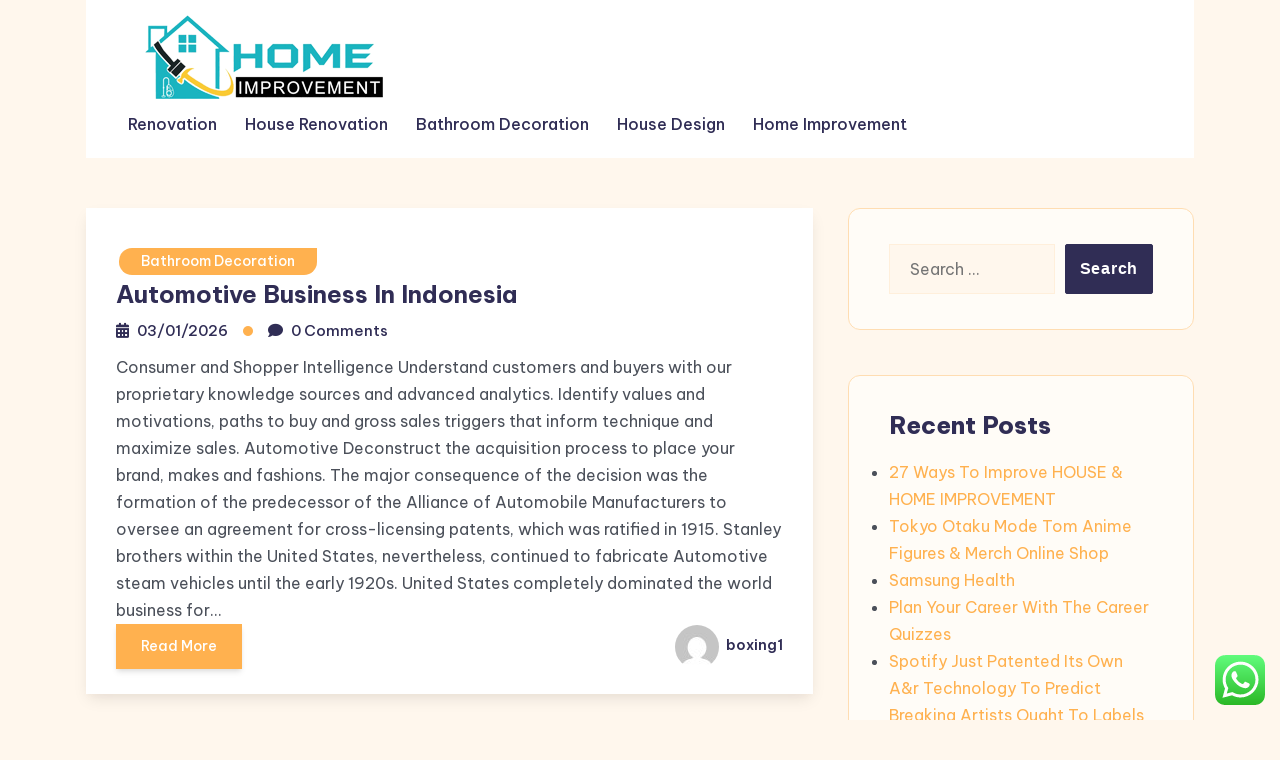

--- FILE ---
content_type: text/html; charset=UTF-8
request_url: https://kittelsonforcongress.com/tag/automotive
body_size: 12546
content:
<!DOCTYPE html><html lang="en-US" prefix="og: https://ogp.me/ns#"><head><meta charset="UTF-8"><meta name="viewport" content="width=device-width, initial-scale=1"><link rel="profile" href="https://gmpg.org/xfn/11"><title>automotive - KFC</title><meta name="robots" content="follow, noindex"/><meta property="og:locale" content="en_US" /><meta property="og:type" content="article" /><meta property="og:title" content="automotive - KFC" /><meta property="og:url" content="https://kittelsonforcongress.com/tag/automotive" /><meta property="og:site_name" content="KFC" /><meta name="twitter:card" content="summary_large_image" /><meta name="twitter:title" content="automotive - KFC" /><meta name="twitter:label1" content="Posts" /><meta name="twitter:data1" content="35" /> <script type="application/ld+json" class="rank-math-schema-pro">{"@context":"https://schema.org","@graph":[{"@type":"Person","@id":"https://kittelsonforcongress.com/#person","name":"KFC","image":{"@type":"ImageObject","@id":"https://kittelsonforcongress.com/#logo","url":"https://kittelsonforcongress.com/wp-content/uploads/2024/11/Untitled-1x-150x90.png","contentUrl":"https://kittelsonforcongress.com/wp-content/uploads/2024/11/Untitled-1x-150x90.png","caption":"KFC","inLanguage":"en-US"}},{"@type":"WebSite","@id":"https://kittelsonforcongress.com/#website","url":"https://kittelsonforcongress.com","name":"KFC","publisher":{"@id":"https://kittelsonforcongress.com/#person"},"inLanguage":"en-US"},{"@type":"BreadcrumbList","@id":"https://kittelsonforcongress.com/tag/automotive#breadcrumb","itemListElement":[{"@type":"ListItem","position":"1","item":{"@id":"https://kittelsonforcongress.com","name":"Home"}},{"@type":"ListItem","position":"2","item":{"@id":"https://kittelsonforcongress.com/tag/automotive","name":"automotive"}}]},{"@type":"CollectionPage","@id":"https://kittelsonforcongress.com/tag/automotive#webpage","url":"https://kittelsonforcongress.com/tag/automotive","name":"automotive - KFC","isPartOf":{"@id":"https://kittelsonforcongress.com/#website"},"inLanguage":"en-US","breadcrumb":{"@id":"https://kittelsonforcongress.com/tag/automotive#breadcrumb"}}]}</script> <link rel='dns-prefetch' href='//fonts.googleapis.com' /><link rel="alternate" type="application/rss+xml" title="KFC &raquo; Feed" href="https://kittelsonforcongress.com/feed" /><link rel="alternate" type="application/rss+xml" title="KFC &raquo; automotive Tag Feed" href="https://kittelsonforcongress.com/tag/automotive/feed" /><link data-optimized="2" rel="stylesheet" href="https://kittelsonforcongress.com/wp-content/litespeed/css/fb0764d8cd6f81c4767bac4176269dd8.css?ver=6f16b" /> <script type="text/javascript" src="https://kittelsonforcongress.com/wp-includes/js/jquery/jquery.min.js?ver=3.7.1" id="jquery-core-js"></script> <link rel="https://api.w.org/" href="https://kittelsonforcongress.com/wp-json/" /><link rel="alternate" title="JSON" type="application/json" href="https://kittelsonforcongress.com/wp-json/wp/v2/tags/1985" /><link rel="EditURI" type="application/rsd+xml" title="RSD" href="https://kittelsonforcongress.com/xmlrpc.php?rsd" /><meta name="generator" content="WordPress 6.9" /><link rel="icon" href="https://kittelsonforcongress.com/wp-content/uploads/2024/11/cropped-Untitled-1x-32x32.png" sizes="32x32" /><link rel="icon" href="https://kittelsonforcongress.com/wp-content/uploads/2024/11/cropped-Untitled-1x-192x192.png" sizes="192x192" /><link rel="apple-touch-icon" href="https://kittelsonforcongress.com/wp-content/uploads/2024/11/cropped-Untitled-1x-180x180.png" /><meta name="msapplication-TileImage" content="https://kittelsonforcongress.com/wp-content/uploads/2024/11/cropped-Untitled-1x-270x270.png" /></head><body class="archive tag tag-automotive tag-1985 wp-custom-logo wp-embed-responsive wp-theme-blogone lite_primary_bg">
<a class="skip-link screen-reader-text" href="#content">Skip to content</a><div class="bs-page_wrapper"><header class="bs-header_wrapper"><div class="bs-navigation_wrapper "><div class="container"><div class="navbar navbar-expand-lg bs-navbar_wraper"><div class="bs-logo "><a href="https://kittelsonforcongress.com/" class="custom-logo-link" rel="home"><img width="300" height="90" src="https://kittelsonforcongress.com/wp-content/uploads/2024/11/Untitled-1x.png" class="custom-logo" alt="KFC" /></a></div><div class="bs-primary-menu">
<button type="button" class="btn navbar-toggler">
<i class="fa fa-align-left"></i>
</button><div class="nav-menu"><nav class="nav navbar-nav main-menu"><ul class="primary-menu-list"><li id="menu-item-10008066" class="menu-item menu-item-type-taxonomy menu-item-object-category menu-item-10008066"><a href="https://kittelsonforcongress.com/category/renovation">Renovation</a></li><li id="menu-item-10008067" class="menu-item menu-item-type-taxonomy menu-item-object-category menu-item-10008067"><a href="https://kittelsonforcongress.com/category/house-renovation">House Renovation</a></li><li id="menu-item-10008068" class="menu-item menu-item-type-taxonomy menu-item-object-category menu-item-10008068"><a href="https://kittelsonforcongress.com/category/bathroom-decoration">Bathroom Decoration</a></li><li id="menu-item-10008069" class="menu-item menu-item-type-taxonomy menu-item-object-category menu-item-10008069"><a href="https://kittelsonforcongress.com/category/house-design">House Design</a></li><li id="menu-item-10008070" class="menu-item menu-item-type-taxonomy menu-item-object-category menu-item-10008070"><a href="https://kittelsonforcongress.com/category/home-improvement">Home Improvement</a></li></ul></nav>
<button type="button" class="btn navbar-close"><i class="fa fa-times"></i></button></div></div></div></div></div><div class="body-overlay"></div></header><div id="content" class="content"><section class="bs-section bs-blog_section"><div class="container"><div class="row bs-g-5"><div class="col-xl-8 col-lg-8 col-md-12 col-12"><div id="post-32651" class="blog-post-item post-grid-layout post-32651 post type-post status-publish format-standard hentry category-bathroom-decoration tag-automotive tag-business tag-indonesia"><div class="blog_content"><div class="bs-blog-category">
<a href="https://kittelsonforcongress.com/category/bathroom-decoration" rel="category tag">Bathroom Decoration</a></div><h4 class="title">
<a href="https://kittelsonforcongress.com/automotive-business-in-indonesia.html" title="Automotive Business In Indonesia" rel="bookmark">
Automotive Business In Indonesia    </a></h4><div class="bs-blog_meta">
<span class="bs-date blog_meta-title">
<i class="fas fa-calendar-alt"></i>
<a href="https://kittelsonforcongress.com/2026/01/03">03/01/2026</a>
</span>
<span class="bs-time blog_meta-title">
<i class="fas fa-comment"></i>
<a href="https://kittelsonforcongress.com/automotive-business-in-indonesia.html#respond"><time>0 Comments</time></a>	</span></div><div class="entry-content">
Consumer and Shopper Intelligence Understand customers and buyers with our proprietary knowledge sources and advanced analytics. Identify values and motivations, paths to buy and gross sales triggers that inform technique and maximize sales. Automotive Deconstruct the acquisition process to place your brand, makes and fashions.
The major consequence of the decision was the formation of the predecessor of the Alliance of Automobile Manufacturers to oversee an agreement for cross-licensing patents, which was ratified in 1915. Stanley brothers within the United States, nevertheless, continued to fabricate Automotive steam vehicles until the early 1920s. United States completely dominated the world business for&hellip;</div><div class="bs-blog_auther">
<a href="https://kittelsonforcongress.com/automotive-business-in-indonesia.html" class="bs-book_btn">Read More <span></span><span></span><span></span><span></span></a><div class="bs-author">
<a href="https://kittelsonforcongress.com/author/boxing1" class="auth">
<img alt='' src='https://secure.gravatar.com/avatar/878a048e06d6d0503f84665fd4e01679193a59026490fe7af11df282fef1c053?s=44&#038;d=mm&#038;r=g' srcset='https://secure.gravatar.com/avatar/878a048e06d6d0503f84665fd4e01679193a59026490fe7af11df282fef1c053?s=88&#038;d=mm&#038;r=g 2x' class='avatar avatar-44 photo' height='44' width='44' decoding='async'/>			boxing1		</a></div></div></div></div><div id="post-34193" class="blog-post-item post-grid-layout post-34193 post type-post status-publish format-standard hentry category-news tag-automotive tag-evaluations tag-japanese tag-largest tag-media tag-motorcar"><div class="blog_content"><div class="bs-blog-category">
<a href="https://kittelsonforcongress.com/category/news" rel="category tag">News</a></div><h4 class="title">
<a href="https://kittelsonforcongress.com/motorcar-news-japanese-largest-automotive-media-car-news-and-evaluations.html" title="Motorcar News Japanese Largest Automotive Media Car News And Evaluations" rel="bookmark">
Motorcar News Japanese Largest Automotive Media Car News And Evaluations    </a></h4><div class="bs-blog_meta">
<span class="bs-date blog_meta-title">
<i class="fas fa-calendar-alt"></i>
<a href="https://kittelsonforcongress.com/2025/11/19">19/11/2025</a>
</span>
<span class="bs-time blog_meta-title">
<i class="fas fa-comment"></i>
<a href="https://kittelsonforcongress.com/motorcar-news-japanese-largest-automotive-media-car-news-and-evaluations.html#respond"><time>0 Comments</time></a>	</span></div><div class="entry-content">
French automobile maker Renault announced Sunday it&#8217;s going to set up an autonomous driving demonstration zone in central China&#8217;s Wuhan metropolis to advertise the model new expertise. Online chauffeured automotive hailing platforms&#8217; growth may slow down in the powerful days ahead, as main Chinese cities squeeze out the popular compact autos  from business. But would it not overcome congestion, particularly since Malaysians are identified for using cars rather than public transport? I am apprehensive that the addition of one hundred  transit vans on the street might solely worsen the traffic congestion as individuals is not going to be using it,”&hellip;</div><div class="bs-blog_auther">
<a href="https://kittelsonforcongress.com/motorcar-news-japanese-largest-automotive-media-car-news-and-evaluations.html" class="bs-book_btn">Read More <span></span><span></span><span></span><span></span></a><div class="bs-author">
<a href="https://kittelsonforcongress.com/author/boxing1" class="auth">
<img alt='' src='https://secure.gravatar.com/avatar/878a048e06d6d0503f84665fd4e01679193a59026490fe7af11df282fef1c053?s=44&#038;d=mm&#038;r=g' srcset='https://secure.gravatar.com/avatar/878a048e06d6d0503f84665fd4e01679193a59026490fe7af11df282fef1c053?s=88&#038;d=mm&#038;r=g 2x' class='avatar avatar-44 photo' height='44' width='44' decoding='async'/>			boxing1		</a></div></div></div></div><div id="post-32548" class="blog-post-item post-grid-layout post-32548 post type-post status-publish format-standard hentry category-bathroom-decoration tag-automobile tag-automobiles tag-automotive tag-critiques tag-information tag-market tag-vehicles"><div class="blog_content"><div class="bs-blog-category">
<a href="https://kittelsonforcongress.com/category/bathroom-decoration" rel="category tag">Bathroom Decoration</a></div><h4 class="title">
<a href="https://kittelsonforcongress.com/new-vehicles-used-automobiles-on-the-market-automobile-critiques-and-automotive-information.html" title="New Vehicles, Used Automobiles On The Market, Automobile Critiques And Automotive Information" rel="bookmark">
New Vehicles, Used Automobiles On The Market, Automobile Critiques And Automotive Information    </a></h4><div class="bs-blog_meta">
<span class="bs-date blog_meta-title">
<i class="fas fa-calendar-alt"></i>
<a href="https://kittelsonforcongress.com/2025/09/15">15/09/2025</a>
</span>
<span class="bs-time blog_meta-title">
<i class="fas fa-comment"></i>
<a href="https://kittelsonforcongress.com/new-vehicles-used-automobiles-on-the-market-automobile-critiques-and-automotive-information.html#respond"><time>0 Comments</time></a>	</span></div><div class="entry-content">
The island is used as each a transshipment base and a partying place by El Rubio, and draws inspiration from Norman&#8217;s Cay and Hacienda Nápoles. Cayo Perico is the primary setting in the series not positioned within the United States since London. Vice City, based mostly on Miami, is among the three authentic cities launched in Grand Theft Auto. The metropolis encompasses one massive landmass, divided into eight districts which type the town&#8217;s core, and a smaller island, Vice Beach, within the northeast.
Luckily, an excellent portion of states do not do that and do not tax money rebates. They&hellip;</div><div class="bs-blog_auther">
<a href="https://kittelsonforcongress.com/new-vehicles-used-automobiles-on-the-market-automobile-critiques-and-automotive-information.html" class="bs-book_btn">Read More <span></span><span></span><span></span><span></span></a><div class="bs-author">
<a href="https://kittelsonforcongress.com/author/boxing1" class="auth">
<img alt='' src='https://secure.gravatar.com/avatar/878a048e06d6d0503f84665fd4e01679193a59026490fe7af11df282fef1c053?s=44&#038;d=mm&#038;r=g' srcset='https://secure.gravatar.com/avatar/878a048e06d6d0503f84665fd4e01679193a59026490fe7af11df282fef1c053?s=88&#038;d=mm&#038;r=g 2x' class='avatar avatar-44 photo' height='44' width='44' decoding='async'/>			boxing1		</a></div></div></div></div><div id="post-31439" class="blog-post-item post-grid-layout post-31439 post type-post status-publish format-standard hentry category-bedroom-decoration tag-automotive tag-manufacturing"><div class="blog_content"><div class="bs-blog-category">
<a href="https://kittelsonforcongress.com/category/bedroom-decoration" rel="category tag">Bedroom Decoration</a></div><h4 class="title">
<a href="https://kittelsonforcongress.com/automotive-manufacturing.html" title="Automotive Manufacturing" rel="bookmark">
Automotive Manufacturing    </a></h4><div class="bs-blog_meta">
<span class="bs-date blog_meta-title">
<i class="fas fa-calendar-alt"></i>
<a href="https://kittelsonforcongress.com/2025/07/08">08/07/2025</a>
</span>
<span class="bs-time blog_meta-title">
<i class="fas fa-comment"></i>
<a href="https://kittelsonforcongress.com/automotive-manufacturing.html#respond"><time>0 Comments</time></a>	</span></div><div class="entry-content">
Based on over 250,000 in-depth interviews each year, it reveals unique opportunities for positioning your brand, makes, and models to propel you to the forefront of the business. Brand Insights Boost your brand with a robust mixture of options to maximize model well being, efficiency, and worth. Benefit from insights from multiple data sources to know tips on how to grow your model. Anticipate and meet future demand with our advanced intelligence into gross sales information and client developments. Category Management Determine pricing, promotion, marketing, and merchandizing to drive gross sales throughout your portfolio.These changes have an effect on&hellip;</div><div class="bs-blog_auther">
<a href="https://kittelsonforcongress.com/automotive-manufacturing.html" class="bs-book_btn">Read More <span></span><span></span><span></span><span></span></a><div class="bs-author">
<a href="https://kittelsonforcongress.com/author/boxing1" class="auth">
<img alt='' src='https://secure.gravatar.com/avatar/878a048e06d6d0503f84665fd4e01679193a59026490fe7af11df282fef1c053?s=44&#038;d=mm&#038;r=g' srcset='https://secure.gravatar.com/avatar/878a048e06d6d0503f84665fd4e01679193a59026490fe7af11df282fef1c053?s=88&#038;d=mm&#038;r=g 2x' class='avatar avatar-44 photo' height='44' width='44' loading='lazy' decoding='async'/>			boxing1		</a></div></div></div></div><div id="post-31443" class="blog-post-item post-grid-layout post-31443 post type-post status-publish format-standard hentry category-bedroom-decoration tag-automotive tag-software tag-solutions tag-technology tag-trade"><div class="blog_content"><div class="bs-blog-category">
<a href="https://kittelsonforcongress.com/category/bedroom-decoration" rel="category tag">Bedroom Decoration</a></div><h4 class="title">
<a href="https://kittelsonforcongress.com/automotive-trade-solutions-software-and-technology.html" title="Automotive Trade Solutions, Software, And Technology" rel="bookmark">
Automotive Trade Solutions, Software, And Technology    </a></h4><div class="bs-blog_meta">
<span class="bs-date blog_meta-title">
<i class="fas fa-calendar-alt"></i>
<a href="https://kittelsonforcongress.com/2025/07/04">04/07/2025</a>
</span>
<span class="bs-time blog_meta-title">
<i class="fas fa-comment"></i>
<a href="https://kittelsonforcongress.com/automotive-trade-solutions-software-and-technology.html#respond"><time>0 Comments</time></a>	</span></div><div class="entry-content">
Our ASLx series of LED drivers are designed to offer a new stage of flexibility and scalability. With Boost converters and buck drivers for multichannel LED driver modules, they mix our deep understanding of LED performance with superior automotive A-BCD mixed-signal HV know-how. Our portfolio for safety and power management means that we&#8217;re able to optimize energy control to provide efficient energy administration for automobiles right now and in the future. ZF Aftermarket is a dependable partner all through the whole life cycle of your vehicles and applications.
For many a long time, the United States led the world in&hellip;</div><div class="bs-blog_auther">
<a href="https://kittelsonforcongress.com/automotive-trade-solutions-software-and-technology.html" class="bs-book_btn">Read More <span></span><span></span><span></span><span></span></a><div class="bs-author">
<a href="https://kittelsonforcongress.com/author/boxing1" class="auth">
<img alt='' src='https://secure.gravatar.com/avatar/878a048e06d6d0503f84665fd4e01679193a59026490fe7af11df282fef1c053?s=44&#038;d=mm&#038;r=g' srcset='https://secure.gravatar.com/avatar/878a048e06d6d0503f84665fd4e01679193a59026490fe7af11df282fef1c053?s=88&#038;d=mm&#038;r=g 2x' class='avatar avatar-44 photo' height='44' width='44' loading='lazy' decoding='async'/>			boxing1		</a></div></div></div></div><div id="post-31447" class="blog-post-item post-grid-layout post-31447 post type-post status-publish format-standard hentry category-bedroom-decoration tag-automotive tag-industry tag-insights tag-providers"><div class="blog_content"><div class="bs-blog-category">
<a href="https://kittelsonforcongress.com/category/bedroom-decoration" rel="category tag">Bedroom Decoration</a></div><h4 class="title">
<a href="https://kittelsonforcongress.com/automotive-industry-insights-and-providers.html" title="Automotive Industry Insights And Providers" rel="bookmark">
Automotive Industry Insights And Providers    </a></h4><div class="bs-blog_meta">
<span class="bs-date blog_meta-title">
<i class="fas fa-calendar-alt"></i>
<a href="https://kittelsonforcongress.com/2025/06/05">05/06/2025</a>
</span>
<span class="bs-time blog_meta-title">
<i class="fas fa-comment"></i>
<a href="https://kittelsonforcongress.com/automotive-industry-insights-and-providers.html#respond"><time>0 Comments</time></a>	</span></div><div class="entry-content">
From inventory and marketing to gross sales and service — through every stage of a car’s life — we’re related to the process. In 2007, there were about 806 million cars and light-weight vans on the street, consuming over 980 billion litres of gasoline and diesel fuel yearly. The automobile is a primary mode of transportation for lots of developed economies. The Detroit branch of Boston Consulting Group predicted that, by 2014, one-third of world demand can be within the 4 BRIC markets . Meanwhile, in the developed international locations, the automotive trade has slowed.
With Linux at its core,&hellip;</div><div class="bs-blog_auther">
<a href="https://kittelsonforcongress.com/automotive-industry-insights-and-providers.html" class="bs-book_btn">Read More <span></span><span></span><span></span><span></span></a><div class="bs-author">
<a href="https://kittelsonforcongress.com/author/boxing1" class="auth">
<img alt='' src='https://secure.gravatar.com/avatar/878a048e06d6d0503f84665fd4e01679193a59026490fe7af11df282fef1c053?s=44&#038;d=mm&#038;r=g' srcset='https://secure.gravatar.com/avatar/878a048e06d6d0503f84665fd4e01679193a59026490fe7af11df282fef1c053?s=88&#038;d=mm&#038;r=g 2x' class='avatar avatar-44 photo' height='44' width='44' loading='lazy' decoding='async'/>			boxing1		</a></div></div></div></div><div id="post-9922" class="blog-post-item post-grid-layout post-9922 post type-post status-publish format-standard hentry category-info tag-automotive tag-tires"><div class="blog_content"><div class="bs-blog-category">
<a href="https://kittelsonforcongress.com/category/info" rel="category tag">Info</a></div><h4 class="title">
<a href="https://kittelsonforcongress.com/7-best-automotive-tires-sept-2024.html" title="7 Best Automotive Tires Sept  2024" rel="bookmark">
7 Best Automotive Tires Sept  2024    </a></h4><div class="bs-blog_meta">
<span class="bs-date blog_meta-title">
<i class="fas fa-calendar-alt"></i>
<a href="https://kittelsonforcongress.com/2024/10/05">05/10/2024</a>
</span>
<span class="bs-time blog_meta-title">
<i class="fas fa-comment"></i>
<a href="https://kittelsonforcongress.com/7-best-automotive-tires-sept-2024.html#respond"><time>0 Comments</time></a>	</span></div><div class="entry-content">
The thick tread sample and perfect tread depth play a job in increasing traction for the wheels, making the product work well on both slippery and uneven surfaces. In addition, this tread sample and tread depth design makes the product more durable and serves to maneuver for a protracted time earlier than being replaced with a brand new one. Three types of pneumatic tires.Air-filled pneumatic tires are best for small autos to be moved outside and indoors .Some touring sedan owners modify their vehicles and need a tire with larger performance capabilities. There are luxurious choices available in each&hellip;</div><div class="bs-blog_auther">
<a href="https://kittelsonforcongress.com/7-best-automotive-tires-sept-2024.html" class="bs-book_btn">Read More <span></span><span></span><span></span><span></span></a><div class="bs-author">
<a href="https://kittelsonforcongress.com/author/boxing1" class="auth">
<img alt='' src='https://secure.gravatar.com/avatar/878a048e06d6d0503f84665fd4e01679193a59026490fe7af11df282fef1c053?s=44&#038;d=mm&#038;r=g' srcset='https://secure.gravatar.com/avatar/878a048e06d6d0503f84665fd4e01679193a59026490fe7af11df282fef1c053?s=88&#038;d=mm&#038;r=g 2x' class='avatar avatar-44 photo' height='44' width='44' loading='lazy' decoding='async'/>			boxing1		</a></div></div></div></div><div id="post-8060" class="blog-post-item post-grid-layout post-8060 post type-post status-publish format-standard hentry category-info tag-australia tag-automotive tag-breaking tag-headlines tag-latest tag-todays tag-updates"><div class="blog_content"><div class="bs-blog-category">
<a href="https://kittelsonforcongress.com/category/info" rel="category tag">Info</a></div><h4 class="title">
<a href="https://kittelsonforcongress.com/automotive-news-latest-breaking-automotive-news-updates-and-todays-headlines-from-australia-2.html" title="Automotive News: Latest &#038; Breaking Automotive News, Updates And Today&#8217;s Headlines From Australia" rel="bookmark">
Automotive News: Latest &#038; Breaking Automotive News, Updates And Today&#8217;s Headlines From Australia    </a></h4><div class="bs-blog_meta">
<span class="bs-date blog_meta-title">
<i class="fas fa-calendar-alt"></i>
<a href="https://kittelsonforcongress.com/2024/10/02">02/10/2024</a>
</span>
<span class="bs-time blog_meta-title">
<i class="fas fa-comment"></i>
<a href="https://kittelsonforcongress.com/automotive-news-latest-breaking-automotive-news-updates-and-todays-headlines-from-australia-2.html#respond"><time>0 Comments</time></a>	</span></div><div class="entry-content">
The mobility choices of millions of hardworking residents, families, and enterprise people of Central Luzon simply obtained an enormous enhance with the grand opening of the Jetour Auto Dau dealership in Mabalacat City, Pampanga Province. Just what number learn more here of “stars” are the side-impact airbags price in the Toyota Raize? Four, apparently, as it scored a disappointing one-star ranking at its Global New Car Assessment Program or  NCAP security test. Astara-backed JMC Philippines  inaugurated its first dealership in Metro Manila, JMC Pasig, final week.&hellip;</div><div class="bs-blog_auther">
<a href="https://kittelsonforcongress.com/automotive-news-latest-breaking-automotive-news-updates-and-todays-headlines-from-australia-2.html" class="bs-book_btn">Read More <span></span><span></span><span></span><span></span></a><div class="bs-author">
<a href="https://kittelsonforcongress.com/author/boxing1" class="auth">
<img alt='' src='https://secure.gravatar.com/avatar/878a048e06d6d0503f84665fd4e01679193a59026490fe7af11df282fef1c053?s=44&#038;d=mm&#038;r=g' srcset='https://secure.gravatar.com/avatar/878a048e06d6d0503f84665fd4e01679193a59026490fe7af11df282fef1c053?s=88&#038;d=mm&#038;r=g 2x' class='avatar avatar-44 photo' height='44' width='44' loading='lazy' decoding='async'/>			boxing1		</a></div></div></div></div><nav class="navigation pagination" aria-label="Posts pagination"><h2 class="screen-reader-text">Posts pagination</h2><div class="nav-links"><span aria-current="page" class="page-numbers current">1</span>
<a class="page-numbers" href="https://kittelsonforcongress.com/tag/automotive/page/2">2</a>
<span class="page-numbers dots">&hellip;</span>
<a class="page-numbers" href="https://kittelsonforcongress.com/tag/automotive/page/5">5</a>
<a class="next page-numbers" href="https://kittelsonforcongress.com/tag/automotive/page/2"><i class="fa fa-angle-double-right"></i></a></div></nav></div><div class="col-xl-4 col-lg-4 col-md-12 col-12 wow fadeInUp"><div class="sidebar sticky-sidebar"><aside id="search-2" class="widget widget_search"><form role="search" method="get" class="search-form" action="https://kittelsonforcongress.com/">
<label>
<span class="screen-reader-text">Search for:</span>
<input type="search" class="search-field" placeholder="Search &hellip;" value="" name="s" />
</label>
<input type="submit" class="search-submit" value="Search" /></form></aside><aside id="recent-posts-2" class="widget widget_recent_entries"><h5 class="widget_title">Recent Posts</h5><ul><li>
<a href="https://kittelsonforcongress.com/27-ways-to-improve-house-home-improvement.html">27 Ways To Improve HOUSE &#038; HOME IMPROVEMENT</a></li><li>
<a href="https://kittelsonforcongress.com/tokyo-otaku-mode-tom-anime-figures-merch-online-shop.html">Tokyo Otaku Mode Tom Anime Figures &#038; Merch Online Shop</a></li><li>
<a href="https://kittelsonforcongress.com/samsung-health.html">Samsung Health</a></li><li>
<a href="https://kittelsonforcongress.com/plan-your-career-with-the-career-quizzes.html">Plan Your Career With The Career Quizzes</a></li><li>
<a href="https://kittelsonforcongress.com/spotify-just-patented-its-own-ar-technology-to-predict-breaking-artists-ought-to-labels-be-concerned.html">Spotify Just Patented Its Own A&#038;r Technology To Predict Breaking Artists Ought To Labels Be Concerned?</a></li></ul></aside><aside id="tag_cloud-2" class="widget widget_tag_cloud"><h5 class="widget_title">Tags</h5><div class="tagcloud"><a href="https://kittelsonforcongress.com/tag/about" class="tag-cloud-link tag-link-500 tag-link-position-1" style="font-size: 8pt;" aria-label="about (19 items)">about</a>
<a href="https://kittelsonforcongress.com/tag/automotive" class="tag-cloud-link tag-link-1985 tag-link-position-2" style="font-size: 12.136363636364pt;" aria-label="automotive (35 items)">automotive</a>
<a href="https://kittelsonforcongress.com/tag/bathroom" class="tag-cloud-link tag-link-1197 tag-link-position-3" style="font-size: 8.6363636363636pt;" aria-label="bathroom (21 items)">bathroom</a>
<a href="https://kittelsonforcongress.com/tag/business" class="tag-cloud-link tag-link-86 tag-link-position-4" style="font-size: 22pt;" aria-label="business (151 items)">business</a>
<a href="https://kittelsonforcongress.com/tag/college" class="tag-cloud-link tag-link-799 tag-link-position-5" style="font-size: 11.022727272727pt;" aria-label="college (30 items)">college</a>
<a href="https://kittelsonforcongress.com/tag/concepts" class="tag-cloud-link tag-link-386 tag-link-position-6" style="font-size: 12.613636363636pt;" aria-label="concepts (38 items)">concepts</a>
<a href="https://kittelsonforcongress.com/tag/design" class="tag-cloud-link tag-link-749 tag-link-position-7" style="font-size: 16.909090909091pt;" aria-label="design (71 items)">design</a>
<a href="https://kittelsonforcongress.com/tag/drywall" class="tag-cloud-link tag-link-1353 tag-link-position-8" style="font-size: 9.2727272727273pt;" aria-label="drywall (23 items)">drywall</a>
<a href="https://kittelsonforcongress.com/tag/dwelling" class="tag-cloud-link tag-link-1357 tag-link-position-9" style="font-size: 13.090909090909pt;" aria-label="dwelling (41 items)">dwelling</a>
<a href="https://kittelsonforcongress.com/tag/education" class="tag-cloud-link tag-link-638 tag-link-position-10" style="font-size: 12.931818181818pt;" aria-label="education (40 items)">education</a>
<a href="https://kittelsonforcongress.com/tag/enchancment" class="tag-cloud-link tag-link-1369 tag-link-position-11" style="font-size: 15.477272727273pt;" aria-label="enchancment (58 items)">enchancment</a>
<a href="https://kittelsonforcongress.com/tag/estate" class="tag-cloud-link tag-link-1384 tag-link-position-12" style="font-size: 12.613636363636pt;" aria-label="estate (38 items)">estate</a>
<a href="https://kittelsonforcongress.com/tag/fashion" class="tag-cloud-link tag-link-685 tag-link-position-13" style="font-size: 12.931818181818pt;" aria-label="fashion (40 items)">fashion</a>
<a href="https://kittelsonforcongress.com/tag/greatest" class="tag-cloud-link tag-link-316 tag-link-position-14" style="font-size: 8pt;" aria-label="greatest (19 items)">greatest</a>
<a href="https://kittelsonforcongress.com/tag/health" class="tag-cloud-link tag-link-636 tag-link-position-15" style="font-size: 18.022727272727pt;" aria-label="health (84 items)">health</a>
<a href="https://kittelsonforcongress.com/tag/house" class="tag-cloud-link tag-link-548 tag-link-position-16" style="font-size: 18.659090909091pt;" aria-label="house (93 items)">house</a>
<a href="https://kittelsonforcongress.com/tag/ideas" class="tag-cloud-link tag-link-175 tag-link-position-17" style="font-size: 18.659090909091pt;" aria-label="ideas (93 items)">ideas</a>
<a href="https://kittelsonforcongress.com/tag/improvement" class="tag-cloud-link tag-link-1508 tag-link-position-18" style="font-size: 19.295454545455pt;" aria-label="improvement (102 items)">improvement</a>
<a href="https://kittelsonforcongress.com/tag/improvements" class="tag-cloud-link tag-link-1509 tag-link-position-19" style="font-size: 10.545454545455pt;" aria-label="improvements (28 items)">improvements</a>
<a href="https://kittelsonforcongress.com/tag/india" class="tag-cloud-link tag-link-374 tag-link-position-20" style="font-size: 9.2727272727273pt;" aria-label="india (23 items)">india</a>
<a href="https://kittelsonforcongress.com/tag/information" class="tag-cloud-link tag-link-308 tag-link-position-21" style="font-size: 12.454545454545pt;" aria-label="information (37 items)">information</a>
<a href="https://kittelsonforcongress.com/tag/kitchen" class="tag-cloud-link tag-link-1536 tag-link-position-22" style="font-size: 21.204545454545pt;" aria-label="kitchen (135 items)">kitchen</a>
<a href="https://kittelsonforcongress.com/tag/latest" class="tag-cloud-link tag-link-361 tag-link-position-23" style="font-size: 14.045454545455pt;" aria-label="latest (47 items)">latest</a>
<a href="https://kittelsonforcongress.com/tag/lavatory" class="tag-cloud-link tag-link-1550 tag-link-position-24" style="font-size: 9.75pt;" aria-label="lavatory (25 items)">lavatory</a>
<a href="https://kittelsonforcongress.com/tag/leisure" class="tag-cloud-link tag-link-1554 tag-link-position-25" style="font-size: 12.931818181818pt;" aria-label="leisure (40 items)">leisure</a>
<a href="https://kittelsonforcongress.com/tag/loans" class="tag-cloud-link tag-link-82 tag-link-position-26" style="font-size: 11.022727272727pt;" aria-label="loans (30 items)">loans</a>
<a href="https://kittelsonforcongress.com/tag/market" class="tag-cloud-link tag-link-173 tag-link-position-27" style="font-size: 8.6363636363636pt;" aria-label="market (21 items)">market</a>
<a href="https://kittelsonforcongress.com/tag/newest" class="tag-cloud-link tag-link-348 tag-link-position-28" style="font-size: 9.2727272727273pt;" aria-label="newest (23 items)">newest</a>
<a href="https://kittelsonforcongress.com/tag/online" class="tag-cloud-link tag-link-85 tag-link-position-29" style="font-size: 15.636363636364pt;" aria-label="online (59 items)">online</a>
<a href="https://kittelsonforcongress.com/tag/pictures" class="tag-cloud-link tag-link-1054 tag-link-position-30" style="font-size: 9.5909090909091pt;" aria-label="pictures (24 items)">pictures</a>
<a href="https://kittelsonforcongress.com/tag/remodel" class="tag-cloud-link tag-link-1736 tag-link-position-31" style="font-size: 11.659090909091pt;" aria-label="remodel (33 items)">remodel</a>
<a href="https://kittelsonforcongress.com/tag/remodeling" class="tag-cloud-link tag-link-1739 tag-link-position-32" style="font-size: 12.772727272727pt;" aria-label="remodeling (39 items)">remodeling</a>
<a href="https://kittelsonforcongress.com/tag/renovation" class="tag-cloud-link tag-link-1744 tag-link-position-33" style="font-size: 12.613636363636pt;" aria-label="renovation (38 items)">renovation</a>
<a href="https://kittelsonforcongress.com/tag/repair" class="tag-cloud-link tag-link-504 tag-link-position-34" style="font-size: 8.3181818181818pt;" aria-label="repair (20 items)">repair</a>
<a href="https://kittelsonforcongress.com/tag/residence" class="tag-cloud-link tag-link-509 tag-link-position-35" style="font-size: 14.363636363636pt;" aria-label="residence (49 items)">residence</a>
<a href="https://kittelsonforcongress.com/tag/restore" class="tag-cloud-link tag-link-1753 tag-link-position-36" style="font-size: 10.068181818182pt;" aria-label="restore (26 items)">restore</a>
<a href="https://kittelsonforcongress.com/tag/rework" class="tag-cloud-link tag-link-1763 tag-link-position-37" style="font-size: 12.295454545455pt;" aria-label="rework (36 items)">rework</a>
<a href="https://kittelsonforcongress.com/tag/reworking" class="tag-cloud-link tag-link-1764 tag-link-position-38" style="font-size: 9.2727272727273pt;" aria-label="reworking (23 items)">reworking</a>
<a href="https://kittelsonforcongress.com/tag/small" class="tag-cloud-link tag-link-178 tag-link-position-39" style="font-size: 10.386363636364pt;" aria-label="small (27 items)">small</a>
<a href="https://kittelsonforcongress.com/tag/technology" class="tag-cloud-link tag-link-990 tag-link-position-40" style="font-size: 18.5pt;" aria-label="technology (91 items)">technology</a>
<a href="https://kittelsonforcongress.com/tag/toilet" class="tag-cloud-link tag-link-1886 tag-link-position-41" style="font-size: 9.5909090909091pt;" aria-label="toilet (24 items)">toilet</a>
<a href="https://kittelsonforcongress.com/tag/transform" class="tag-cloud-link tag-link-1896 tag-link-position-42" style="font-size: 12.136363636364pt;" aria-label="transform (35 items)">transform</a>
<a href="https://kittelsonforcongress.com/tag/transforming" class="tag-cloud-link tag-link-1898 tag-link-position-43" style="font-size: 9.5909090909091pt;" aria-label="transforming (24 items)">transforming</a>
<a href="https://kittelsonforcongress.com/tag/travel" class="tag-cloud-link tag-link-1976 tag-link-position-44" style="font-size: 14.681818181818pt;" aria-label="travel (52 items)">travel</a>
<a href="https://kittelsonforcongress.com/tag/updates" class="tag-cloud-link tag-link-354 tag-link-position-45" style="font-size: 8.6363636363636pt;" aria-label="updates (21 items)">updates</a></div></aside><aside id="nav_menu-2" class="widget widget_nav_menu"><h5 class="widget_title">About Us</h5><div class="menu-about-us-container"><ul id="menu-about-us" class="menu"><li id="menu-item-10008063" class="menu-item menu-item-type-post_type menu-item-object-page menu-item-10008063"><a href="https://kittelsonforcongress.com/sitemap">Sitemap</a></li><li id="menu-item-10008064" class="menu-item menu-item-type-post_type menu-item-object-page menu-item-10008064"><a href="https://kittelsonforcongress.com/disclosure-policy">Disclosure Policy</a></li><li id="menu-item-10008065" class="menu-item menu-item-type-post_type menu-item-object-page menu-item-10008065"><a href="https://kittelsonforcongress.com/contact-us">Contact Us</a></li></ul></div></aside><aside id="magenet_widget-2" class="widget widget_magenet_widget"><aside class="widget magenet_widget_box"><div class="mads-block"></div></aside></aside><aside id="execphp-4" class="widget widget_execphp"><h5 class="widget_title">Patner Links Backlink</h5><div class="execphpwidget"></div></aside><aside id="custom_html-2" class="widget_text widget widget_custom_html"><div class="textwidget custom-html-widget"><a href="https://id.seedbacklink.com/"><img title="Seedbacklink" src="https://id.seedbacklink.com/wp-content/uploads/2023/08/Badge-Seedbacklink_Artboard-1-copy.png" alt="Seedbacklink" width="100%" height="auto"></a></div></aside><aside id="custom_html-3" class="widget_text widget widget_custom_html"><div class="textwidget custom-html-widget"><meta name='outreach_verification' content='uIcOozdkMPtTXcqCjUVq' /></div></aside></div></div></div></div></section></div><footer class="bs-footer_wrapper"><div class="bs-main_footer "><div class="container"><div class="row"><div id="footer-1" class="col-xl-3 col-lg-3 col-md-6 col-12"><aside id="execphp-5" class="widget widget_execphp"><div class="execphpwidget"></div></aside></div><div id="footer-2" class="col-xl-3 col-lg-3 col-md-6 col-12"></div><div id="footer-3" class="col-xl-3 col-lg-3 col-md-6 col-12"></div><div id="footer-4" class="col-xl-3 col-lg-3 col-md-6 col-12"></div></div><div class="blg-copy-right"><div class="row"><div class="col-xl-6 col-lg-6 col-md-6 col-12"><div class="copyright-text"><p>Copyright &copy; 2026, All Rights Reserved. <a href="https://www.britetechs.com/">Blogone</a> theme by Britetechs</p></div></div><div class="col-xl-6 col-lg-6 col-md-6 col-12"><div class="copyright-page-link"><ul class="page-link-list"></ul></div></div></div></div></div></div></footer></div> <script type="text/javascript">var _acic={dataProvider:10};(function(){var e=document.createElement("script");e.type="text/javascript";e.async=true;e.src="https://www.acint.net/aci.js";var t=document.getElementsByTagName("script")[0];t.parentNode.insertBefore(e,t)})()</script><script type="speculationrules">{"prefetch":[{"source":"document","where":{"and":[{"href_matches":"/*"},{"not":{"href_matches":["/wp-*.php","/wp-admin/*","/wp-content/uploads/*","/wp-content/*","/wp-content/plugins/*","/wp-content/themes/blogone/*","/*\\?(.+)"]}},{"not":{"selector_matches":"a[rel~=\"nofollow\"]"}},{"not":{"selector_matches":".no-prefetch, .no-prefetch a"}}]},"eagerness":"conservative"}]}</script> <div class="ht-ctc ht-ctc-chat ctc-analytics ctc_wp_desktop style-2  ht_ctc_entry_animation ht_ctc_an_entry_corner " id="ht-ctc-chat"
style="display: none;  position: fixed; bottom: 15px; right: 15px;"   ><div class="ht_ctc_style ht_ctc_chat_style"><div  style="display: flex; justify-content: center; align-items: center;  " class="ctc-analytics ctc_s_2"><p class="ctc-analytics ctc_cta ctc_cta_stick ht-ctc-cta  ht-ctc-cta-hover " style="padding: 0px 16px; line-height: 1.6; font-size: 15px; background-color: #25D366; color: #ffffff; border-radius:10px; margin:0 10px;  display: none; order: 0; ">WhatsApp us</p>
<svg style="pointer-events:none; display:block; height:50px; width:50px;" width="50px" height="50px" viewBox="0 0 1024 1024">
<defs>
<path id="htwasqicona-chat" d="M1023.941 765.153c0 5.606-.171 17.766-.508 27.159-.824 22.982-2.646 52.639-5.401 66.151-4.141 20.306-10.392 39.472-18.542 55.425-9.643 18.871-21.943 35.775-36.559 50.364-14.584 14.56-31.472 26.812-50.315 36.416-16.036 8.172-35.322 14.426-55.744 18.549-13.378 2.701-42.812 4.488-65.648 5.3-9.402.336-21.564.505-27.15.505l-504.226-.081c-5.607 0-17.765-.172-27.158-.509-22.983-.824-52.639-2.646-66.152-5.4-20.306-4.142-39.473-10.392-55.425-18.542-18.872-9.644-35.775-21.944-50.364-36.56-14.56-14.584-26.812-31.471-36.415-50.314-8.174-16.037-14.428-35.323-18.551-55.744-2.7-13.378-4.487-42.812-5.3-65.649-.334-9.401-.503-21.563-.503-27.148l.08-504.228c0-5.607.171-17.766.508-27.159.825-22.983 2.646-52.639 5.401-66.151 4.141-20.306 10.391-39.473 18.542-55.426C34.154 93.24 46.455 76.336 61.07 61.747c14.584-14.559 31.472-26.812 50.315-36.416 16.037-8.172 35.324-14.426 55.745-18.549 13.377-2.701 42.812-4.488 65.648-5.3 9.402-.335 21.565-.504 27.149-.504l504.227.081c5.608 0 17.766.171 27.159.508 22.983.825 52.638 2.646 66.152 5.401 20.305 4.141 39.472 10.391 55.425 18.542 18.871 9.643 35.774 21.944 50.363 36.559 14.559 14.584 26.812 31.471 36.415 50.315 8.174 16.037 14.428 35.323 18.551 55.744 2.7 13.378 4.486 42.812 5.3 65.649.335 9.402.504 21.564.504 27.15l-.082 504.226z"/>
</defs>
<linearGradient id="htwasqiconb-chat" gradientUnits="userSpaceOnUse" x1="512.001" y1=".978" x2="512.001" y2="1025.023">
<stop offset="0" stop-color="#61fd7d"/>
<stop offset="1" stop-color="#2bb826"/>
</linearGradient>
<use xlink:href="#htwasqicona-chat" overflow="visible" style="fill: url(#htwasqiconb-chat)" fill="url(#htwasqiconb-chat)"/>
<g>
<path style="fill: #FFFFFF;" fill="#FFF" d="M783.302 243.246c-69.329-69.387-161.529-107.619-259.763-107.658-202.402 0-367.133 164.668-367.214 367.072-.026 64.699 16.883 127.854 49.017 183.522l-52.096 190.229 194.665-51.047c53.636 29.244 114.022 44.656 175.482 44.682h.151c202.382 0 367.128-164.688 367.21-367.094.039-98.087-38.121-190.319-107.452-259.706zM523.544 808.047h-.125c-54.767-.021-108.483-14.729-155.344-42.529l-11.146-6.612-115.517 30.293 30.834-112.592-7.259-11.544c-30.552-48.579-46.688-104.729-46.664-162.379.066-168.229 136.985-305.096 305.339-305.096 81.521.031 158.154 31.811 215.779 89.482s89.342 134.332 89.312 215.859c-.066 168.243-136.984 305.118-305.209 305.118zm167.415-228.515c-9.177-4.591-54.286-26.782-62.697-29.843-8.41-3.062-14.526-4.592-20.645 4.592-6.115 9.182-23.699 29.843-29.053 35.964-5.352 6.122-10.704 6.888-19.879 2.296-9.176-4.591-38.74-14.277-73.786-45.526-27.275-24.319-45.691-54.359-51.043-63.543-5.352-9.183-.569-14.146 4.024-18.72 4.127-4.109 9.175-10.713 13.763-16.069 4.587-5.355 6.117-9.183 9.175-15.304 3.059-6.122 1.529-11.479-.765-16.07-2.293-4.591-20.644-49.739-28.29-68.104-7.447-17.886-15.013-15.466-20.645-15.747-5.346-.266-11.469-.322-17.585-.322s-16.057 2.295-24.467 11.478-32.113 31.374-32.113 76.521c0 45.147 32.877 88.764 37.465 94.885 4.588 6.122 64.699 98.771 156.741 138.502 21.892 9.45 38.982 15.094 52.308 19.322 21.98 6.979 41.982 5.995 57.793 3.634 17.628-2.633 54.284-22.189 61.932-43.615 7.646-21.427 7.646-39.791 5.352-43.617-2.294-3.826-8.41-6.122-17.585-10.714z"/>
</g>
</svg></div></div></div>
<span class="ht_ctc_chat_data" data-settings="{&quot;number&quot;:&quot;6289634888810&quot;,&quot;pre_filled&quot;:&quot;&quot;,&quot;dis_m&quot;:&quot;show&quot;,&quot;dis_d&quot;:&quot;show&quot;,&quot;css&quot;:&quot;cursor: pointer; z-index: 99999999;&quot;,&quot;pos_d&quot;:&quot;position: fixed; bottom: 15px; right: 15px;&quot;,&quot;pos_m&quot;:&quot;position: fixed; bottom: 15px; right: 15px;&quot;,&quot;side_d&quot;:&quot;right&quot;,&quot;side_m&quot;:&quot;right&quot;,&quot;schedule&quot;:&quot;no&quot;,&quot;se&quot;:150,&quot;ani&quot;:&quot;no-animation&quot;,&quot;url_target_d&quot;:&quot;_blank&quot;,&quot;ga&quot;:&quot;yes&quot;,&quot;gtm&quot;:&quot;1&quot;,&quot;fb&quot;:&quot;yes&quot;,&quot;webhook_format&quot;:&quot;json&quot;,&quot;g_init&quot;:&quot;default&quot;,&quot;g_an_event_name&quot;:&quot;click to chat&quot;,&quot;gtm_event_name&quot;:&quot;Click to Chat&quot;,&quot;pixel_event_name&quot;:&quot;Click to Chat by HoliThemes&quot;}" data-rest="6ff1b734ee"></span> <script type="text/javascript" id="ht_ctc_app_js-js-extra">/*  */
var ht_ctc_chat_var = {"number":"6289634888810","pre_filled":"","dis_m":"show","dis_d":"show","css":"cursor: pointer; z-index: 99999999;","pos_d":"position: fixed; bottom: 15px; right: 15px;","pos_m":"position: fixed; bottom: 15px; right: 15px;","side_d":"right","side_m":"right","schedule":"no","se":"150","ani":"no-animation","url_target_d":"_blank","ga":"yes","gtm":"1","fb":"yes","webhook_format":"json","g_init":"default","g_an_event_name":"click to chat","gtm_event_name":"Click to Chat","pixel_event_name":"Click to Chat by HoliThemes"};
var ht_ctc_variables = {"g_an_event_name":"click to chat","gtm_event_name":"Click to Chat","pixel_event_type":"trackCustom","pixel_event_name":"Click to Chat by HoliThemes","g_an_params":["g_an_param_1","g_an_param_2","g_an_param_3"],"g_an_param_1":{"key":"number","value":"{number}"},"g_an_param_2":{"key":"title","value":"{title}"},"g_an_param_3":{"key":"url","value":"{url}"},"pixel_params":["pixel_param_1","pixel_param_2","pixel_param_3","pixel_param_4"],"pixel_param_1":{"key":"Category","value":"Click to Chat for WhatsApp"},"pixel_param_2":{"key":"ID","value":"{number}"},"pixel_param_3":{"key":"Title","value":"{title}"},"pixel_param_4":{"key":"URL","value":"{url}"},"gtm_params":["gtm_param_1","gtm_param_2","gtm_param_3","gtm_param_4","gtm_param_5"],"gtm_param_1":{"key":"type","value":"chat"},"gtm_param_2":{"key":"number","value":"{number}"},"gtm_param_3":{"key":"title","value":"{title}"},"gtm_param_4":{"key":"url","value":"{url}"},"gtm_param_5":{"key":"ref","value":"dataLayer push"}};
//# sourceURL=ht_ctc_app_js-js-extra
/*  */</script> <script id="wp-emoji-settings" type="application/json">{"baseUrl":"https://s.w.org/images/core/emoji/17.0.2/72x72/","ext":".png","svgUrl":"https://s.w.org/images/core/emoji/17.0.2/svg/","svgExt":".svg","source":{"concatemoji":"https://kittelsonforcongress.com/wp-includes/js/wp-emoji-release.min.js?ver=6.9"}}</script> <script type="module">/*  */
/*! This file is auto-generated */
const a=JSON.parse(document.getElementById("wp-emoji-settings").textContent),o=(window._wpemojiSettings=a,"wpEmojiSettingsSupports"),s=["flag","emoji"];function i(e){try{var t={supportTests:e,timestamp:(new Date).valueOf()};sessionStorage.setItem(o,JSON.stringify(t))}catch(e){}}function c(e,t,n){e.clearRect(0,0,e.canvas.width,e.canvas.height),e.fillText(t,0,0);t=new Uint32Array(e.getImageData(0,0,e.canvas.width,e.canvas.height).data);e.clearRect(0,0,e.canvas.width,e.canvas.height),e.fillText(n,0,0);const a=new Uint32Array(e.getImageData(0,0,e.canvas.width,e.canvas.height).data);return t.every((e,t)=>e===a[t])}function p(e,t){e.clearRect(0,0,e.canvas.width,e.canvas.height),e.fillText(t,0,0);var n=e.getImageData(16,16,1,1);for(let e=0;e<n.data.length;e++)if(0!==n.data[e])return!1;return!0}function u(e,t,n,a){switch(t){case"flag":return n(e,"\ud83c\udff3\ufe0f\u200d\u26a7\ufe0f","\ud83c\udff3\ufe0f\u200b\u26a7\ufe0f")?!1:!n(e,"\ud83c\udde8\ud83c\uddf6","\ud83c\udde8\u200b\ud83c\uddf6")&&!n(e,"\ud83c\udff4\udb40\udc67\udb40\udc62\udb40\udc65\udb40\udc6e\udb40\udc67\udb40\udc7f","\ud83c\udff4\u200b\udb40\udc67\u200b\udb40\udc62\u200b\udb40\udc65\u200b\udb40\udc6e\u200b\udb40\udc67\u200b\udb40\udc7f");case"emoji":return!a(e,"\ud83e\u1fac8")}return!1}function f(e,t,n,a){let r;const o=(r="undefined"!=typeof WorkerGlobalScope&&self instanceof WorkerGlobalScope?new OffscreenCanvas(300,150):document.createElement("canvas")).getContext("2d",{willReadFrequently:!0}),s=(o.textBaseline="top",o.font="600 32px Arial",{});return e.forEach(e=>{s[e]=t(o,e,n,a)}),s}function r(e){var t=document.createElement("script");t.src=e,t.defer=!0,document.head.appendChild(t)}a.supports={everything:!0,everythingExceptFlag:!0},new Promise(t=>{let n=function(){try{var e=JSON.parse(sessionStorage.getItem(o));if("object"==typeof e&&"number"==typeof e.timestamp&&(new Date).valueOf()<e.timestamp+604800&&"object"==typeof e.supportTests)return e.supportTests}catch(e){}return null}();if(!n){if("undefined"!=typeof Worker&&"undefined"!=typeof OffscreenCanvas&&"undefined"!=typeof URL&&URL.createObjectURL&&"undefined"!=typeof Blob)try{var e="postMessage("+f.toString()+"("+[JSON.stringify(s),u.toString(),c.toString(),p.toString()].join(",")+"));",a=new Blob([e],{type:"text/javascript"});const r=new Worker(URL.createObjectURL(a),{name:"wpTestEmojiSupports"});return void(r.onmessage=e=>{i(n=e.data),r.terminate(),t(n)})}catch(e){}i(n=f(s,u,c,p))}t(n)}).then(e=>{for(const n in e)a.supports[n]=e[n],a.supports.everything=a.supports.everything&&a.supports[n],"flag"!==n&&(a.supports.everythingExceptFlag=a.supports.everythingExceptFlag&&a.supports[n]);var t;a.supports.everythingExceptFlag=a.supports.everythingExceptFlag&&!a.supports.flag,a.supports.everything||((t=a.source||{}).concatemoji?r(t.concatemoji):t.wpemoji&&t.twemoji&&(r(t.twemoji),r(t.wpemoji)))});
//# sourceURL=https://kittelsonforcongress.com/wp-includes/js/wp-emoji-loader.min.js
/*  */</script> <script data-optimized="1" src="https://kittelsonforcongress.com/wp-content/litespeed/js/53da3d98aea6f573abd7907cfa7ec2fc.js?ver=6f16b"></script><script defer src="https://static.cloudflareinsights.com/beacon.min.js/vcd15cbe7772f49c399c6a5babf22c1241717689176015" integrity="sha512-ZpsOmlRQV6y907TI0dKBHq9Md29nnaEIPlkf84rnaERnq6zvWvPUqr2ft8M1aS28oN72PdrCzSjY4U6VaAw1EQ==" data-cf-beacon='{"version":"2024.11.0","token":"effe5fd5063447438668a3fa5e020944","r":1,"server_timing":{"name":{"cfCacheStatus":true,"cfEdge":true,"cfExtPri":true,"cfL4":true,"cfOrigin":true,"cfSpeedBrain":true},"location_startswith":null}}' crossorigin="anonymous"></script>
</body></html>
<!-- Page optimized by LiteSpeed Cache @2026-01-21 20:28:46 -->

<!-- Page cached by LiteSpeed Cache 7.7 on 2026-01-21 20:28:46 -->